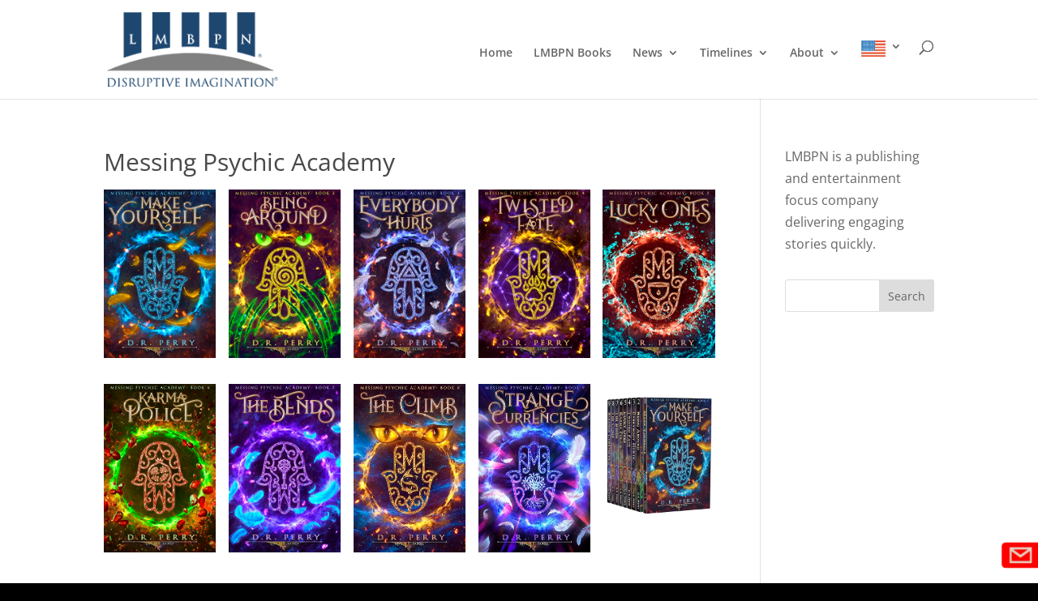

--- FILE ---
content_type: text/html; charset=utf-8
request_url: https://www.google.com/recaptcha/api2/anchor?ar=1&k=6LdlfaYZAAAAAL3xccVLHCdsleSzVKWXnNfxyhCL&co=aHR0cHM6Ly9sbWJwbi5jb206NDQz&hl=en&v=cLm1zuaUXPLFw7nzKiQTH1dX&theme=dark&size=normal&anchor-ms=20000&execute-ms=15000&cb=36azgtilt1y8
body_size: 45678
content:
<!DOCTYPE HTML><html dir="ltr" lang="en"><head><meta http-equiv="Content-Type" content="text/html; charset=UTF-8">
<meta http-equiv="X-UA-Compatible" content="IE=edge">
<title>reCAPTCHA</title>
<style type="text/css">
/* cyrillic-ext */
@font-face {
  font-family: 'Roboto';
  font-style: normal;
  font-weight: 400;
  src: url(//fonts.gstatic.com/s/roboto/v18/KFOmCnqEu92Fr1Mu72xKKTU1Kvnz.woff2) format('woff2');
  unicode-range: U+0460-052F, U+1C80-1C8A, U+20B4, U+2DE0-2DFF, U+A640-A69F, U+FE2E-FE2F;
}
/* cyrillic */
@font-face {
  font-family: 'Roboto';
  font-style: normal;
  font-weight: 400;
  src: url(//fonts.gstatic.com/s/roboto/v18/KFOmCnqEu92Fr1Mu5mxKKTU1Kvnz.woff2) format('woff2');
  unicode-range: U+0301, U+0400-045F, U+0490-0491, U+04B0-04B1, U+2116;
}
/* greek-ext */
@font-face {
  font-family: 'Roboto';
  font-style: normal;
  font-weight: 400;
  src: url(//fonts.gstatic.com/s/roboto/v18/KFOmCnqEu92Fr1Mu7mxKKTU1Kvnz.woff2) format('woff2');
  unicode-range: U+1F00-1FFF;
}
/* greek */
@font-face {
  font-family: 'Roboto';
  font-style: normal;
  font-weight: 400;
  src: url(//fonts.gstatic.com/s/roboto/v18/KFOmCnqEu92Fr1Mu4WxKKTU1Kvnz.woff2) format('woff2');
  unicode-range: U+0370-0377, U+037A-037F, U+0384-038A, U+038C, U+038E-03A1, U+03A3-03FF;
}
/* vietnamese */
@font-face {
  font-family: 'Roboto';
  font-style: normal;
  font-weight: 400;
  src: url(//fonts.gstatic.com/s/roboto/v18/KFOmCnqEu92Fr1Mu7WxKKTU1Kvnz.woff2) format('woff2');
  unicode-range: U+0102-0103, U+0110-0111, U+0128-0129, U+0168-0169, U+01A0-01A1, U+01AF-01B0, U+0300-0301, U+0303-0304, U+0308-0309, U+0323, U+0329, U+1EA0-1EF9, U+20AB;
}
/* latin-ext */
@font-face {
  font-family: 'Roboto';
  font-style: normal;
  font-weight: 400;
  src: url(//fonts.gstatic.com/s/roboto/v18/KFOmCnqEu92Fr1Mu7GxKKTU1Kvnz.woff2) format('woff2');
  unicode-range: U+0100-02BA, U+02BD-02C5, U+02C7-02CC, U+02CE-02D7, U+02DD-02FF, U+0304, U+0308, U+0329, U+1D00-1DBF, U+1E00-1E9F, U+1EF2-1EFF, U+2020, U+20A0-20AB, U+20AD-20C0, U+2113, U+2C60-2C7F, U+A720-A7FF;
}
/* latin */
@font-face {
  font-family: 'Roboto';
  font-style: normal;
  font-weight: 400;
  src: url(//fonts.gstatic.com/s/roboto/v18/KFOmCnqEu92Fr1Mu4mxKKTU1Kg.woff2) format('woff2');
  unicode-range: U+0000-00FF, U+0131, U+0152-0153, U+02BB-02BC, U+02C6, U+02DA, U+02DC, U+0304, U+0308, U+0329, U+2000-206F, U+20AC, U+2122, U+2191, U+2193, U+2212, U+2215, U+FEFF, U+FFFD;
}
/* cyrillic-ext */
@font-face {
  font-family: 'Roboto';
  font-style: normal;
  font-weight: 500;
  src: url(//fonts.gstatic.com/s/roboto/v18/KFOlCnqEu92Fr1MmEU9fCRc4AMP6lbBP.woff2) format('woff2');
  unicode-range: U+0460-052F, U+1C80-1C8A, U+20B4, U+2DE0-2DFF, U+A640-A69F, U+FE2E-FE2F;
}
/* cyrillic */
@font-face {
  font-family: 'Roboto';
  font-style: normal;
  font-weight: 500;
  src: url(//fonts.gstatic.com/s/roboto/v18/KFOlCnqEu92Fr1MmEU9fABc4AMP6lbBP.woff2) format('woff2');
  unicode-range: U+0301, U+0400-045F, U+0490-0491, U+04B0-04B1, U+2116;
}
/* greek-ext */
@font-face {
  font-family: 'Roboto';
  font-style: normal;
  font-weight: 500;
  src: url(//fonts.gstatic.com/s/roboto/v18/KFOlCnqEu92Fr1MmEU9fCBc4AMP6lbBP.woff2) format('woff2');
  unicode-range: U+1F00-1FFF;
}
/* greek */
@font-face {
  font-family: 'Roboto';
  font-style: normal;
  font-weight: 500;
  src: url(//fonts.gstatic.com/s/roboto/v18/KFOlCnqEu92Fr1MmEU9fBxc4AMP6lbBP.woff2) format('woff2');
  unicode-range: U+0370-0377, U+037A-037F, U+0384-038A, U+038C, U+038E-03A1, U+03A3-03FF;
}
/* vietnamese */
@font-face {
  font-family: 'Roboto';
  font-style: normal;
  font-weight: 500;
  src: url(//fonts.gstatic.com/s/roboto/v18/KFOlCnqEu92Fr1MmEU9fCxc4AMP6lbBP.woff2) format('woff2');
  unicode-range: U+0102-0103, U+0110-0111, U+0128-0129, U+0168-0169, U+01A0-01A1, U+01AF-01B0, U+0300-0301, U+0303-0304, U+0308-0309, U+0323, U+0329, U+1EA0-1EF9, U+20AB;
}
/* latin-ext */
@font-face {
  font-family: 'Roboto';
  font-style: normal;
  font-weight: 500;
  src: url(//fonts.gstatic.com/s/roboto/v18/KFOlCnqEu92Fr1MmEU9fChc4AMP6lbBP.woff2) format('woff2');
  unicode-range: U+0100-02BA, U+02BD-02C5, U+02C7-02CC, U+02CE-02D7, U+02DD-02FF, U+0304, U+0308, U+0329, U+1D00-1DBF, U+1E00-1E9F, U+1EF2-1EFF, U+2020, U+20A0-20AB, U+20AD-20C0, U+2113, U+2C60-2C7F, U+A720-A7FF;
}
/* latin */
@font-face {
  font-family: 'Roboto';
  font-style: normal;
  font-weight: 500;
  src: url(//fonts.gstatic.com/s/roboto/v18/KFOlCnqEu92Fr1MmEU9fBBc4AMP6lQ.woff2) format('woff2');
  unicode-range: U+0000-00FF, U+0131, U+0152-0153, U+02BB-02BC, U+02C6, U+02DA, U+02DC, U+0304, U+0308, U+0329, U+2000-206F, U+20AC, U+2122, U+2191, U+2193, U+2212, U+2215, U+FEFF, U+FFFD;
}
/* cyrillic-ext */
@font-face {
  font-family: 'Roboto';
  font-style: normal;
  font-weight: 900;
  src: url(//fonts.gstatic.com/s/roboto/v18/KFOlCnqEu92Fr1MmYUtfCRc4AMP6lbBP.woff2) format('woff2');
  unicode-range: U+0460-052F, U+1C80-1C8A, U+20B4, U+2DE0-2DFF, U+A640-A69F, U+FE2E-FE2F;
}
/* cyrillic */
@font-face {
  font-family: 'Roboto';
  font-style: normal;
  font-weight: 900;
  src: url(//fonts.gstatic.com/s/roboto/v18/KFOlCnqEu92Fr1MmYUtfABc4AMP6lbBP.woff2) format('woff2');
  unicode-range: U+0301, U+0400-045F, U+0490-0491, U+04B0-04B1, U+2116;
}
/* greek-ext */
@font-face {
  font-family: 'Roboto';
  font-style: normal;
  font-weight: 900;
  src: url(//fonts.gstatic.com/s/roboto/v18/KFOlCnqEu92Fr1MmYUtfCBc4AMP6lbBP.woff2) format('woff2');
  unicode-range: U+1F00-1FFF;
}
/* greek */
@font-face {
  font-family: 'Roboto';
  font-style: normal;
  font-weight: 900;
  src: url(//fonts.gstatic.com/s/roboto/v18/KFOlCnqEu92Fr1MmYUtfBxc4AMP6lbBP.woff2) format('woff2');
  unicode-range: U+0370-0377, U+037A-037F, U+0384-038A, U+038C, U+038E-03A1, U+03A3-03FF;
}
/* vietnamese */
@font-face {
  font-family: 'Roboto';
  font-style: normal;
  font-weight: 900;
  src: url(//fonts.gstatic.com/s/roboto/v18/KFOlCnqEu92Fr1MmYUtfCxc4AMP6lbBP.woff2) format('woff2');
  unicode-range: U+0102-0103, U+0110-0111, U+0128-0129, U+0168-0169, U+01A0-01A1, U+01AF-01B0, U+0300-0301, U+0303-0304, U+0308-0309, U+0323, U+0329, U+1EA0-1EF9, U+20AB;
}
/* latin-ext */
@font-face {
  font-family: 'Roboto';
  font-style: normal;
  font-weight: 900;
  src: url(//fonts.gstatic.com/s/roboto/v18/KFOlCnqEu92Fr1MmYUtfChc4AMP6lbBP.woff2) format('woff2');
  unicode-range: U+0100-02BA, U+02BD-02C5, U+02C7-02CC, U+02CE-02D7, U+02DD-02FF, U+0304, U+0308, U+0329, U+1D00-1DBF, U+1E00-1E9F, U+1EF2-1EFF, U+2020, U+20A0-20AB, U+20AD-20C0, U+2113, U+2C60-2C7F, U+A720-A7FF;
}
/* latin */
@font-face {
  font-family: 'Roboto';
  font-style: normal;
  font-weight: 900;
  src: url(//fonts.gstatic.com/s/roboto/v18/KFOlCnqEu92Fr1MmYUtfBBc4AMP6lQ.woff2) format('woff2');
  unicode-range: U+0000-00FF, U+0131, U+0152-0153, U+02BB-02BC, U+02C6, U+02DA, U+02DC, U+0304, U+0308, U+0329, U+2000-206F, U+20AC, U+2122, U+2191, U+2193, U+2212, U+2215, U+FEFF, U+FFFD;
}

</style>
<link rel="stylesheet" type="text/css" href="https://www.gstatic.com/recaptcha/releases/cLm1zuaUXPLFw7nzKiQTH1dX/styles__ltr.css">
<script nonce="qylzwvfBH6FhD-uws7bLKA" type="text/javascript">window['__recaptcha_api'] = 'https://www.google.com/recaptcha/api2/';</script>
<script type="text/javascript" src="https://www.gstatic.com/recaptcha/releases/cLm1zuaUXPLFw7nzKiQTH1dX/recaptcha__en.js" nonce="qylzwvfBH6FhD-uws7bLKA">
      
    </script></head>
<body><div id="rc-anchor-alert" class="rc-anchor-alert"></div>
<input type="hidden" id="recaptcha-token" value="[base64]">
<script type="text/javascript" nonce="qylzwvfBH6FhD-uws7bLKA">
      recaptcha.anchor.Main.init("[\x22ainput\x22,[\x22bgdata\x22,\x22\x22,\[base64]/cFtiKytdPWs6KGs8MjA0OD9wW2IrK109az4+NnwxOTI6KChrJjY0NTEyKT09NTUyOTYmJnIrMTxXLmxlbmd0aCYmKFcuY2hhckNvZGVBdChyKzEpJjY0NTEyKT09NTYzMjA/[base64]/[base64]/[base64]/[base64]/[base64]/[base64]/[base64]/[base64]/[base64]/[base64]/[base64]/[base64]/[base64]/[base64]\x22,\[base64]\\u003d\\u003d\x22,\x22XsKew4oaw6fChcO0S8O7wrF+OsKrDsK1eWhKw7HDrwfDtMK/wpbCp13Dvl/DpyALaDIXewA5R8KuwrZgwoFGIx8lw6TCrQZrw63CiVlpwpAPLkjClUY7w73Cl8Kqw4hSD3fCsE/Ds8KNNcKTwrDDjEc/[base64]/w6TCsnpjLnBtcXrDsiErL8OeTFXClsOKW8Ocwq9EDcK9wrLCnsOAw6TCqRXCnngCPCIaCXc/w6jDrCtbWDXCu2hUwpLCgsOiw6ZlKcO/[base64]/CjSTDpsOwYS7DqWbDmsKgwr/DmjLDkkvCl8OMwr9KDA7CqmMDwpxaw79Bw4tcJMOpHx1aw4bCuMKQw63CuAjCkgjCm3fClW7CnSBhV8O0A0dCK8Kowr7DgRQrw7PCqjXDu8KXJsK3L0XDmcKIw6LCpyvDugg+w5zCmCkRQ3ldwr9YN8OJBsK3w5XCpn7CjWbCj8KNWMKGPxpeRRwWw6/DhcKbw7LCrXBQWwTDsSI4AsOPTgF7XTPDl0zDsxoSwqYewpoxaMKNwpJ1w4Uhwpl+eMOhQ3E9FzXCoVzClDUtVy8TQxLDmMKkw4k7w6vDmcOQw5tQwoPCqsKZCgFmwqzCnArCtXxPccOJcsKqwprCmsKAwp/CsMOjXXTDlsOjb0TDjCFSWUJwwqd4wookw6fCu8KewrXCscKowrEfTgPDo1kHw5zCksKjeQVCw5lVw7FNw6bCmsKyw6rDrcO+aB5Xwrw8wqVcaQTCt8K/w6YgwrZ4wr9QewLDoMKNLjcoNiHCqMKXKMOcwrDDgMO5cMKmw4IrAsK+wqw3wq3CscK4bllfwq0Iw59mwrEpw6XDpsKQdsKowpByWCTCpGM4w44LfTsuwq0jw4jDgMO5wrbDscKkw7wHwr1NDFHDrMKmwpfDuEDCsMOjYsK1w4/ChcKnaMKXCsOkdwDDocK/eE7Dh8KhMMOhdmvCkMOQd8OMw69FQcKNw53CuW17wocqfjsTwrTDsG3Dr8OXwq3DiMKHKx9/w7fDrMObwpnCn1HCpCF4wqVtRcOQfMOMwofCnsKuwqTChnjCkMO+f8KAN8KWwq7DvGVaYWJ1RcKGf8KDWsKEwo/[base64]/w6VoP13DpT3CoUnDnkjChcOaZCHDosOoNMKpw5oOW8KFMRXCk8KkFRs3AsKHYXBYw7xebsKoYQfDv8OcwpHCtR5Gc8KXczsbwrBNw4fCr8KBIcKOZsO5w54LwozDhMKTw4/[base64]/Cq8K1IcKiw6PCjDnCkMKdwrJOwq8iDgDDrDEBwqNawpVEfnF+wqLCmcK4FsOYCGnDm1c0wprDo8Oew5rDk0NDwrbCjcKCRcOPKBpCbCjDoHxSbMKuwq3DpHc8LRtPWgTDiGfDiQYpwoRCNH3CkmDDuih5BMOmw7PCuUnDmMOMY1xEw7lBUG9Yw4TDrsO/[base64]/CoMK0wp7Dm8KQwq/DscO+ZnjCvyUULsK9wozDt2AXwpACNjTCk3pbw5rCtsKEezvCjsKPQcO2w7DDmRkyM8OuwoLCixFsDMO+w4ssw5tIw4LDvQTDhSwBK8Ozw50mw5YAw6AacMONeBLDoMKZw7E9ZMKTRMKiJ2HDtcKyEjMPw4gEw7/CvcK7cyrCvsOpTcOHd8KPW8ObbMKdDcOHwr7CtwV1woRUQcOaDsK/w79vw5t6bMOdb8KEQ8OdBcKsw4s9K0PCpnvDmsOHwp/DhsOAT8KHwqbDjsKjw7BdKcKTEcONw4YIwoFbw7FzwpN4wqDDjMO5w7PDgm1Ea8KJfcK/w79EwqTCtsKew7k/Yg90w47Dn1xSLQrCpmUsLcKqw44XwqrCrSJewrDDpAbDt8OcwrjDsMOhw6vCksKNwrxUcsKtCTHCiMOnP8KPV8KpwpAnw6LDsl4hwrbDj1tsw6PDtX1gUAPDkW/Cj8KQwqTDp8OXw4JHDgFbw6/CrsKXdcKNw5Ubwp7DrcOlw6nDn8OwBsO4w4PCvH8Pw68HZjU3w4cse8OWAh1bw7howrrCqFxiw7HCi8KJRHJkA1jDpgnDk8KOwovCu8KXw6V4WEIRwpfCoTzDnMKQAk4hwqHCmsOuwqBCD0BLwr/DqQDCq8Kowr8XQ8KNesKIwpXDlVTDn8Kcwp5gw4oXOcOcw74RQ8KJw5PCkcKrwq3CtRnDncKAwoIXw7BGwoAyJ8Obw68pwrXDjw8lX27DvcKDw6sqbmYXw4PDg0/CuMKhw7d3w43CsDPChzJ+aBbDqlPDr0oRHnjDlwTCnsKXwqrCuMKrw5pXG8OGAsK8w4fDgyvDjGXCvkPCnTzDoCDDqMOow605wqRVw4ZIZQ/CksOKwrrDgsKEw7bDo3rDj8KGwqRGHRAkwoB5w4QeUibCjcOew5Q1w6dnb0jDqMKnZ8OnaV4hw79sJ1bChcKCwofDkMO8RHTDggTCp8O3WcKqEcKuw6rCrsK3Al5mwrzCu8KfSsKHQS3DvX/DosOJw5wxDVXDrD/[base64]/CrEEWfXwXw5E2w6jDlsKGwpMiUsKXbEhiJcObFsK0TcKzwoRswoxqRsOeX2ZswpjCjsKZwpzDuWp1WG3DiD14O8OYMmjCiFHDgn7CoMK5eMOGw4nDncOwU8O8KkvCicOJwopNw6ALRsOowqbDvSfCmcKjbid/wqUzwpHCsTDDnifDoDEvw7lkNwvDp8OFwpbDt8KcYcOTwr/CtAbDkTJVQSbCuFEEd0E6wr3CrMOZbsKUw6kDwrPCqGfCsMOBMG/CmcOqwrbCsGgpw75DwozCoEfDiMONwqAhwoYiTCrClTDCmcK3wrQkw7zCu8KlwqfDj8KnVh01wr7DgUEyNETDusKoPsOYIcOrwpdyR8K0CMK4wo0gC1hbJCFhw53DiWPCnicZFcOCNV/DrcKCeUbCrsKYasOew41yW2TCmxRpKRnDjHZPwoB+woTDgXsNw5UBAcKxVA0fH8OOw6hVwrxJUhZPHcOBw6A0Q8Osd8KBZ8OVYAjCkMOYw4Viw5/Du8OZw5fDicOQFCjDl8KRBsO7LcKNIVjDmwXDmMK4w5/[base64]/[base64]/[base64]/M0bDhMOZasOWw6TCqgkRKS59Al52Xgwxw5fDkh14dsOlw6DDucOsw63DgMO4a8K/woHDgsOKw7zDkBdGVcOacBrDrcO3w5ESw4zDp8OrMMKqTDfDuQXCtERjw6XCicK3w5hlKWpgEsOTKU/Cp8Ojwo7DgFZRQ8OzSCbDvHN4w6DCnMK/Vh7DonhAw43CiAPDhCpMOnLCixAmEgEVFsKNw6rDh2nDrMKQQlcJwqRlwr/CokoaFcKMNhvDoSAVw7bCq38xacOzw7TCvQ5MSDXCmcKAdCcNOCnCoHlcwoF1w5BwXn1bw4YJGMOAVcKDPiwCInB5w6jCpcKPZ2bDvCYuRQjDs3xub8KODsK/w6xWQmJEw6Uvw63DnjTChMKTwo5cfWzDr8KCTVXCjA0gw75XEj5bMSVRwqbDm8Oww5HCv8K5w4LDonDCgVJiIcOfwpBDR8K3CUPDu0spwoHCqsKzwo/DgcOow5zDvyrCsy/DpsOaw58LwoDCh8OpfHlOSMKiw5HDkzbDtWXClQLCk8OmOQ5qC1gNGUkZw55Uw7gIwrzDnsKxw5Q1w77Cix/CrmHDtGsUBcKcDEFoPsKTQsOswqzCpcOEWRgBwqXDjcKxw491w5fDrMO5fFjDssOYM1zDoDo0wqcpGcKPc1Yfw7NkwqkUw6zCqT/CnChBw6zDuMKCw5tGQcOdwr7DpsKHw6nDuQLDsAV5VEjDucOue1o+wp1ww4l8wq3Dpg4DAcKUTUopZlnCoMKYwrPDt1t4wp8zD2MiBxp6w5pUOB82w6p0w4AUYQVCwrXDhMK5w5nChcKXw5RGFsOqwr3DhMKYMj/Dv1nCh8OpLcOKesKVw5HDisK5ejdTd3HCmlo9MsOrRsKALUYGS3cywq1qwrnCp8KkfHwXO8KDwpTDgcOHKsOJwq/DosKXFmrDtVpew4wBXAxCw7Utw5nDpcK/UsK+Vj5xcsKowpEHQFpWRnvDhMOHw4wIw53DgBnCnzobcHFIwodEw7HDt8OBwocuwqXCuUnCi8ODc8ONw4zDusOKBhvDtxPDiMOqwpILclEkw4MnwoVyw5/CkEjDgQQBHMOzRgp7wq3CvxHCn8OUKsKjLMO8GcKywovChsKew7hCMDZpw5TDn8Ouw6/[base64]/YsKHwroow4/[base64]/UMOdWigyWj7DkHHDtcKOS25Xw5XDs1pXwrxhZzLDvD5iwq7DhhjCvXwvfmZuwq/CumU+HcKpwp4owrfCuiVawr/[base64]/[base64]/G8K8w6TCoVkXw5sfw4rDlcKTY8OHwoJsw6vDkBvCtGEtGTrCkkPCgThiwqpKwrB+cknCuMKgw67CtsKcw6U1w5bDgsKNw6xewpRfEMOuC8KhJMO4bcKtw6XDvcObwojDrMKXKGgFAhNNwq3DqsKFK1rCskB+AsKrEMORw4fCgMKJMcO+XMKMwqjDscOqwo/DjsONNiRLw4V+wrUeBsO7BMO4PMO+w4ZbPMK1KmHCmXjDh8KMwr8QU3TCqBDCusKZfMOmEcO8HMOEw61dDsKBRBwcRwXDhGfDsMKDw4wvMlvCnRpPW3lXXx5CM8OGwqvDrMOEdsOMFhcJExrDtsODM8KsXsKkwqRaQsO+wrM+K8KGw4VrbgVVa1McZz8hUMOCblzCvV/DshIUw5sCw4PCqMOWPnQfw6Ibe8K/wqzCoMKYw5XCqMKCw67DtcOJXcO1woESw4DCsxXDpsOcMcOeA8ONaCzDoUFkw70fVMODwrDDpk0BwpQYXsKODBjDpcObw4NOwq7CoFMEw7vCn1J+w4DDpxELwp4Ywr1hJE/CocOiPMOKw74FwoXCjsKJwqbCqGjDo8K1TMKnw4DDssKCQsOCwrfDsHLDuMOQTUDDjC9dcsOxwq7DvsKSditrw4FlwpM2BFgQRMOTwrXCpsKbwqjCkH3DksODw75MZS3CgMOoOcOewpjCtHsJw6TCt8KtwpwRWsKwwo9IQsKYJQvCjMOKAgLDiW/CvgzDmn/DucOFw5pEwoPDuVAzGDh8wq3Cn0TCpE1eI18OUcOfUsKyTy7DgsOEJ0QbYDnDmGrDvsOIw4kdwrvDuMKiwoYlw744w6XCk1/DncKkT1bColvCtk8yw6XDi8Oaw4s+RMOnw6TClkUaw5fCpcKIw5snw6vCsWlFCsOXWwjDrMKUNsO3w74nw5kzJiTDusKuLGDCtl9QwrA2fMOqwqTDnTjCocK0wrx6w7jDtl4SwrkiwrXDl03DmXrDjcKrw6PCqw/[base64]/JEV4wq1iwoQ3wrDDkBEcWxh5w6twNsKafXkIwqbDpjw4RmzDrcOfXsOswr1tw53Cq8OLLMO2w6DDs8KoYi/CiMKyZcK3w7/[base64]/CjUPDocKZwrvCq1kZJms5bw47fsK1SMKWw4DCskPDokkRwp3CrDoZE1jDkQLDq8ORwrPDhVEfZsO6wpUOw4Mzw7zDgMKcw6s5FcOwLQcRwrdDw4XCp8KKdyAsDTg3w7NAwq8rworCmEDCgcK7wqMMJMKxwqfChRLCkjDDksKkfRbCsTV1HBTDusKnRQ8PYhzDs8O/UQwhY8O4w6QYR8KVwqnChlLDqBZbw7d7YGVew5FAX3XDrSXCoRLDuMKWw5rCjC9qFnLCvyM9w4jCucK0W0xsHkDDhh0kTsKWwrHClU/ClwDCl8OkwoHDuSzDi0jCm8OxwpnDucKfY8OGwo99B1AGbU/CiVXCsWh7w6/CusOKVyw4DcO+wqnCtFzClAxVwqrDuU9Gb8K5C0bDnjbCiMKhB8OgCQ/DhMOZW8KVFcKNw77DhH1qFx7CrlARw7FXwr/DgcKyWcKFTsKbHsOQw5LDq8KCwp8nw71Ww4LDoGDDikQIeEs4w4cRw5vCtzZ6U3tuWD5GwqUeX0F5CsO0wrbCmBjCuAQuMMOKw5hUw5YLwoHDjsO3wo0OBFbDrcK5KwvCimUrwoMLw7HCmsKnfMKSw5V3wr/CjV9NAsO1w6fDp2XDliPDrsKEw51GwrdqMkJMwrzDmsKlw73CqUBCw5fDocKdwqpERWRowrDDpDjCsS11wrnDtQLDizJEw4fDgg7CkVJQw43CiwfCgMKvdcOIBcKLwrXDv0TCicOJB8KJcTRUw6nDqWrCj8Ozwr/DlMKnPsOvwovDoiZhMcKMwprCpsKnWcKKw7zCh8OBQsKXwrN9wqF/VggJfsOeFsKtwpN6wo8iwpVjT3cQB2PDhkLCocKlwpUqw6IMwprDvSFeIynDkVw0OcKSGUZiWcKrO8KvwqjCvMOqw7fDuWMkRcOtwpLCssOIWSjDugsIwo/[base64]/DscKSw7jDhXUIXBUHwrjDg05owoxkw4AXRMOnRAXCjMK+WsOBwpdHbsO/w6zCrcKPQhnCvsOdwoQVw5LCmsO4UiglCcKjwpPDosOgwr80N0d8Ezl0wq/Cm8KhwrvDp8ODVcOnIMOPwpTDmsO9WWldwqtqw4dpd3Nuw6TCgB7ChxNqVcOmw4AMFmIrwrXCvsKzRWrDnTVXXS1XE8KCTMKvw7jClcO1w4JDD8OEwpzClcKYwqsYLwABZ8Kxwo9BZ8KxCT/CklzDsnM8W8Oawp3Dr34ZUWcmw6PDsB0JwrzDpn0xTl0lL8O9exBHwq/CiTjClMKHW8O3w4DDm0VTwrkwXktwSQjCpcK/[base64]/DvsO2XlwhbEoJw5wNYStNwqJuEMO7Oj4KfzPCq8Knw4zDhsKswo1Uw6BfwoJbfB/Dg1LCusOadxoxw5lIAMOHKcKKwrQ+M8O4wrQgwowhGX5vwrJ8w4llJcOYHD7CqhnCjH51w4zDgcOCwoTCisK8wpLDsA/CjkzDocKvWMKPw73CpMKEMcKuw4zCrBZjwpIZN8KXw54Pwq5NwpXCqsK7KcKTwr9qw4sCRjfDnsOXwrPDuCcqw4DDtMKAFsOYwqg8w5nDm2/CrcKHw53Cp8KoDh3DjATDt8O3w7hmwonDvcKjwpBVw543UmDDpkTCmnjCvsOTGsKZw7IzEyvDqMOBw7lVCz3DtcKgw5PDth/Cm8Olw7jDjMOOd2FQe8KVERbCuMOKw6AECcK2w5B7wpc3w5DCj8OuOUPCjcKZfwgSSsOCw6lsOmNqN3PCl0PCmVogwokwwppRJSA1K8Ovwq5WSSrDiy3DiW0Mw6N7cRbCs8OGDE/[base64]/T8OrwrlHLFMOVUbDvh9Aw6zDpVpDWsOVwr7Cv8KITgkXwowmwqHDtXnDrTYXw4wOUMO+dzRgw4/DlHzDiRNYZGXCnA1PTMKiNMOAwoPDm1Aywrx1WMOtw6fDjcKgJ8K0w77DgsO5wqhuw5cYZMKiwonDg8KEPydpdsO/dsKYGMOzwr5GbXRRwpE3w5cweygpGRHDmUlPNMKDdVEHJ0Mnw7JrJMKIw6LCmMOBNx8Jw5NResO9GsODwoESZkDDgVo2e8KFWzPDqsOaFcOOwowEf8Kgw5zDoDREwqw1w55DMcKXNUrDmcOPP8Kbw6TDu8OzwqgnZ3/CtXvDixgkwrQ2w7rCs8KCax3Ds8O0NxHDkMOfGsKXczzCtilnw5EPwp7CrTwgO8O9HD8OwrQta8KIwpPDo0/CtmbDtDzCqsKSwpDCicKxVsOcV28Yw4QIVlx5asOTWFvCvMKjJMKow5AzMgvDtW4Ob1/Ds8KMw4VkbMKuTAl1w6MywpUuw7N1w6DCu3PCvMKyBTImd8OyUcOaQMKyTmZWwqTDn24pw78lQizCs8OrwqM1eXVuw4UIw4fCi8OsA8KrGmsWZXnCu8K5UMO1cMOhcHM9N2XDh8KCf8OEw7TDkCXDlF5TV17DsWxMRC8Dw4fDimTDkzXDoQHDmcOfwpvDj8OZQsO/PsOMwo9rRlFDfcKDw7fCl8K1SsO2DFxmG8OCw7Raw4LDq2JBwqLDlcOFwpIVwpgkw7HCiy7Ds2LDuHPCrcK4e8KlVQhWwrbDnXvDqyYqS3bCsyPCsMO7woHDo8OFHFljwpvDnsKPRGXCr8OQwql4w6pKQ8KHIcKMJcKswq4OT8O8w4JAw5XDmQF1ICtMLcOpw5hsHMO/aQE8EnArD8KvQsObwo0Cw7piwqN+eMK4EMKwIMKoe0XCpgVrw6Nqw6zDq8K3ZxZ5dsKawogYE0HDpV7CqnvCqGFkPXHDqCYwXsKFKMKyYA/[base64]/w48uLyYNbcOcwrPDhHRLWkrDunHCkMOUYMOxwqHDvcKnRBx6SgRUeUjDkkHClwbDth8Pwoxpw6J8w6xtCwJuBMKfW0d8wrFQTyjCm8KJVmPCtMKUFcKtbsOVw4/[base64]/CsE/CjhnDrU8IcMOKCScQGFrCiAN9bjQow6rCpMOcJGxrUgPCisKbwooXInEFZgrDqcOHwofDpMO0w6rCvibCocOUw4/CmH5AwqrDp8OnwrPCiMKGcW3DpsKXw51cw58iw4fDv8K/w5oow6F6OlpONsK+RzTCqCjDm8OhdcOIbMOrw4vDm8OlHsO8w5NaHcO7FEbDsh0ew6QfcMOfdMKrc3g5w6c7OcKoTE/DjcKODA/Dn8K4P8OGW3TDnnJwHCzCnBrCoGFFLsOyWldQw7XDqiHCgMOIwq8aw79Lwp/DpsOaw64YQEXDvMKJwoTDrHHCjsKDeMKYw6rDuUDCkmDDu8Osw47DrxIVHcK7OivDvhDCq8KzwofDoBAkZlHClW/DrsOsVsK6w7vDtB3CoXbCuj9Lw43DscKYSGnCjx8APiPCgsOnC8KyEFXCvjfCi8OYAMKoMsOewo/CrXkAwpHDo8KnNDkhw4XDgwnDpE1rwrZVwoLDh3d8FwDCuXLCthEwNl7DjhDDkHPCnTTDli03AgpjBUrDsScgEkISw6xVd8OhY04La3XDsF9BwrVVQcOQbcOjD0xTNMObwoLCjD12esK/D8OeRcOjwr8ZwrlUw6vCsWsEwoVVwo7DmyDCrsOuUnDCpyFEw4LCuMO9w5FCw64kw4Y5CcKKwpcYw67DkXHCiHcxQEJsw6vCtMO5fsOoZsO9bsOww4vCsDbCgnHCmMK1Ul8RQnfDulB/[base64]/CoWR8woZ8wqHDjn08wpzCmz3DoV7Ck8KweSDDlV7DmQkdeBXDvMKIShEXwrvCpgnDtErCpg5yw6fDs8KHwp/[base64]/Ds8KZw5vDg8OzwoMhw6HDksOoe8KMw6XCpsOobz87w5TChW/CmyTChk/CpjDChXTCnnQHfT4qwp5pw4HDpGJqw7rCocKywpfCtsOYw6ZCw60BEsOGw4F4B1xyw7BwKcKwwqFqw4tDJlQQw6A/VzPCvsOdCS57wqPDnhDCpcK+wrnCp8K2w63DjsKgBsK0UMKXwrcjchhfNXzCkMKUbsOGQsKscMK0wprDsCHCri/[base64]/DsT/DusKjDcOnwoUFb8KBw6JOwo0pVcOmYcOVZXLCvGTDtnTCksKJSMOSwqV+VMKyw6oCb8OlNMO1aXXDjMOPJzXDnHPDt8KTHhvCiHw3wrIcwobDmcOZARPCoMKZw41bw5DCp1/Dhj7CucO5LSc9c8KZMcKAw7bDlcOSVMOycydhPg46wpfChW/CqMOkwrHCkMOfWcKiCBfCkx56wr7CmMOkwqjDhsK1BR/CtGIdwpLCg8KYw6F2Xj/Csyw3w4xjwrXDrgV+E8OdZj3DuMKPwqBTVhZWScKrwpYXw7PDlsOQwp8fwqTDnAwTw4h/OsOXQcO8wolkwrXDncKqwqrCuURgGyfDiFAqMMOuwrHDhUU+bcOEO8KrwofCiVgFPh3Di8OmCQ7Ci2N6M8OqwpbDnMKWUBLDuDzDhsO/L8OVIHPCoMOzMcOCwqjDnRtQwqjCrMOFf8OTbsOIwqXCpRtRQUPDryjCgShfw6Mvw5bCvMKnJMKOesKSwodvBWBqworCrcKLw6HCssOLwpk/PzwaXcOQOcOMw6AfSwMgwpw9wqXCgcOmwos2wo3DmyVLwrrCmG8Nw6HDuMOPOljDkMORwpxLw6TDvDzCiGLCicKVw5ZBwqXColrDj8OQwo8Rd8OsDWrDlMK5w7RoA8KCGsKIwoB8w64CFsOqwpZpw5MuAxHCtH4bw7ooUzDDmglpNlvCpQbCphUCwq0Vw5nDm1xCR8O/BMKxBgLCo8OpwqzCmEd/woDCiMO0KcOZEMKqZnEVwq3DgsKAF8KPw6g/wqwYwr7DtzXCvU88alwyVMOaw6IRMsOjw7DCocKsw5IQWwFIwrvDnyXChsKrTkdsCE3CuDzDigAiRGN1w7/DsXV1VsK3bMKiDBrCi8Ouw5TDoDLDtsOKP1fDh8Kgwrt7w7EPQSRZUiXDnMOIDcOQWWFQFcOzw45hwqvDknXDq1g7w4DCmMOSH8OICGDDhS5vwpVxwrHDgcK/[base64]/Du8K2w4jCo8OYNyHDksOlGcKNw6TDnDnCisKLIWB6wo8IwrLDjcKuw4twDcK+S0bDjMKnw6zChlrDnMOgXMOjwopnBzUtEQBYKRZcwr/Dm8KQBQlbw6fDoW0ZwoY2FcK2w5bCh8Odw5LCqmRBdzhfKSgKPjdOwr/DoAgyK8Kzw44zwqnDrDhUd8OuVMK3VcKgw7LDk8OnHTxDfgvChGw7NcKOWF/Dln0SwqbDjMOzcsKUw4XDvmXDp8K/wol2woxuFsKXwr7Di8KcwrFdw5HDu8KGwoLDpBLCnBbClW/CjcKxw6nDiwXCr8ONwobDnMKyBEAUw4Qmw6YFRcKOdADDpcKqfAPDhMOCBUrCkzrDiMK/HMOkTFYjw4XCtWIaw4cdw7swwprCswTDtsKbOMKFw4kwZD0hK8OgYsK7eDfDt0BTwrASanMww7TDrMKFPW7CrGXDpMK8Kx7Cp8OqTilUJcKww6/[base64]/LgRyDcOGw7DDnhTCl8K+wr1ETMK3AV1pN8KTwp7DgcOubsOfwoYvEcO3wpEEWEPCln/[base64]/DmWrCi8O4wqcSUcKywqxyPTnDgQbDoE17N8Kww4kSA8OxCjRMMSxaXArCkEZbPcOrC8O7w7IWCm5XwrhjwpzCk0F2MMKXf8KKdBzDlw9rbcOEw7TClMO6bMO0w5Rnw6bDsiAaM3EfO8OvEGHCk8Olw5IGGcO+woQ8Elscw5/DusOPwpTDsMKcFsOxw4EtWsKnwqPDhA3CssKAC8Kuw58sw6TDqDMldkfCssKaEhRcHsOSGx5NG07DqizDg8Okw7DDlycTOwQXOX7CnsOFH8KTTjJxwrseLcObw5lkDMODAcK2wrB6NkEjwojDvsOKZCHDlsKZwo4rw5LDgcOow5LDtUfCpcOkwoIYb8K3RGTDrsO9w6/DnkFaAsOBw4QlwqTDswBMwojDpMKpw6rDh8Kpw5oBw6jCtsOfw5FWMzFyIHNmcTjCpRpzPmBZZyJRw6M4w4RGKcO6w78XZzXDvMOnQsKOwqUWwp4Jw6PCp8Oqfjd0cxfDrEhFwqLDuRMrw6XDt8OpFcKIChLDlMO+RlvCrHAWYh/Du8Klw41sVsOpw59Mw4ZUwrF1w6fDksKlecOywpddw6FuasOJPcKlw5rDs8O0U2RVwovCjFcALX1ZUcOtMyNdwqjDpGTCtC1aY8KESsK+ahjCt0XDmsO3w5HCpMOHw48/P3/[base64]/wpPDqSbDvmbCjMOZG8K0VznDmcKKFG3CjsKdEMKZw7Ziw7VJTU4+wrkAExfDnMOgw67CuQBlwrBgfMK3N8O7H8KlwrwXIFN1w4zDrcKNMsK/w7/Cj8OCYFRWYsKOw77Dq8KKw7/[base64]/CqMK/wowzw4JGw77DvsOvJsKuQ1vDu8OJwrAgOMOAAydHNsK3RREsIFZNXMOIZhbCsBrCgSAuIQPDsDcUw69gwqB8wonCgsKBwpPDvMKBQsKhbV/Dm3DDoTgTJsKADcKqcDMcw4LCvCJEU8KNw5IjwpwQwpVZwo4GwqTDgcOZNMO0c8OBbnM7wq1nw4USw5/DhWx6Q3vDsmx0PUJyw6RkK0xwwotwWhDDscKDMBs0C2xqw7zCmzl5fMKgw5spw5nCt8KuDAhpw4fDnThpwqQdGFrDh19tN8Ohw6ZCw4zCicOhTMOIEiXDnFNwwoHCs8KfZlBcw4bCu0kJw47CsnnDqsKQwphNJsKQwqtmasOEFzrDtRhPwp1Mw5sVworCri/DjsKdH1XDmRLDuhzDhAPDhkJWwpYkWRLCj2zCvBAlLcKLw6XDlMK/Dg7DvGUjw6PDn8O3w7BaFVbCq8KhVMKDCsOUwoFdQQ7Ch8KlSTTDhMK7WEx7QMOgw4DClxvCk8KVwo3ClDrCiEQBw5DDuMKXTcKHw4zCv8Khw7TCm07Djg4cOMOdF3/Ct2DDkWYEBcKcNSo6w7FWPjNbA8Oxw4/CucK2XcOqw5vCrVosw7M7wpTCiRTDk8O0wq9EwrLDiAjDpRnDkGFSdMOzIUfCsA3Dkj/CqcOJw6Uuw6rCssOJLSXDoBBqw4dvT8KwEk7DpxMmYGnDlcKaRlxBw7tVw5Z4wqEuwottW8KZCsOGw6U4wqU7F8KBV8OBwrs3w73DvhB1w5NIwo/[base64]/Ct2XCp8OgwrYbfsKPw6vCrBvCkcKNdMOaw7I+FcOAwoLDuV/CpUDCusKVw63CmV/DscOtWMK9w67DlEomRMOpwp1HYMKffBdoHsKww5YIw6FMw6fDnyZZw4fDuCsZYU94ccKBAnUYDkrCoAFaDEwPNgtNOWDDmG/DqgPCqSHClsKINBzDqCjDo2pYw67DkR1Twooww5/[base64]/w7nChXvCocKawplbwrNEwqY8wot+QsOeQSfDksOzfmxUEMK8wqx2OVgGw60FwoDDlmFhW8OTwqYlw7p+GcOuXMKFwr3Ds8K8elHCvj3Dm3TCgMO/IcKEw44dVAbCvQfChMO7wqbCqMOLw4jCqG3CiMOuwrjDksOrworDpMO7TsKBZBMjLjLDssO4w5/DmDR1d053GcOELjo6wq7Dmj/DqsOxwoXDrMOCw7PDoRvDkCAAw6fDkinDiUYrw4vCksKfccKcw5LDj8Obw5oQwpYtw47ClUd/w4d3w6FqVsORwpfDqsOkCsKQwpHCqBfCuMKrwo7Ch8KzckLCo8Ofwps7w5hZw6ogw5sTw53DpFfCgsK0w67DqsKLw7vDtcOrw4B4wqHDsgPDmC4YwpXDiTTCg8ORNFtBV1fDtXrCpX4qLHZ7w67Cs8KhwoPDmMKiAMOAJjoGw5VHw7ETw63Ct8KswoBKLcO/MAgnLMKgw449w6F8Qjt7w5kjesOtw5A9w6/CsMKDw6wVwrrCtMOHZ8OPJsKVTsKmw5XDgsOVwr0zYS8DaH9HEcKbwp3DoMKtwo/ChsKow75owow9GkQSdRDCsiliw4UoG8ObwrPCnG/Dr8KrRwLCocO5wpnCr8KmHcOQw7vDicOnw5zCrG7Ctj8GwqfCmsKLwp4Xw41rw5HDscKcwqchQ8Kbb8O+acOlwpbDv1cIGVgBwrXCig0CwqTCscOWw6JqHsOBw7VqwpLDuMKQwpIRwqsVcl9EbMK1wrRZwr1AH0/CiMKDDyESw40VFWzCncOiw4JrYsOcwrvDnGVkw44owrPDlVXDil0+w6DDj0NvG05KXmpUfsOQwqgQwoRsRMO8wrdxwpgCZ17CmsKAw75XwoAkDcO3w6bDmQULwqTDgkDCnSt/[base64]/CuzzCl8K9Z8KjdBFcw6sQP8OeDyPCmhdQQMOZOcO2d8KXe8Oew7rDmMO9w6/CpsKAKsO/ScOqw7TDtH8Cwr7CgBXDqcKOEFPCoGdYa8OmZcKbwpLCmTMkXsKCE8OdwpQeQsOeRj4sACrChQYawqvDoMKZw7ZEwqo/Ph5PKiDClGDDicKmwqEMA2sZwpTDlBXDo3BLdi8/Q8Ksw49GKEwpWcOkw4HDusO1bcKgw6FwFm49L8OewqZ2CMK1w57DtsO+PsO2FiR2wonDiFXDgsK4En3Ch8KadHMkwrnDtXvDq1TDiFk1w4BdwowJwrJ+wqLCmFnCugfDs1YAw7w/w74Tw77DqsKUwpbCscOVMnXDk8OdaS1Yw4V3woNjwqcLw7IPGS5dw6nDvcKWw6vCjMKjwoB/Xk1xwqh3eEvCmMOWw7DCqMOGwoAcw5NSJ3NQLgdLa0B1w4pXw5PCqcKSwojCqi7DusKyw7/DtSdlwpROw4Fsw5nDinzCnMKCwrvCmcK0wr7CoAInEcKdVsKZw71YecK8wrDCj8ONNsOBd8KcwqTDn08Nw6xew5nDusKHNMOJKWXCp8O1w4FIw7/DsMOnw5vDtlIUw7bDssOcw441wo7CtnJwwqhSLMOSwoDCicOLZBrDncOfwp5EYMOwdcOlworDhmnDjBswwpbDmFl6w6phNMKGwqAcBsKza8OeHEpuw6FJScONccO3NMKFI8KveMKXOh5AwpFqwrzCq8Ocw6/CocO7B8OIYcOmTsK+wpXDlwR2PcOqO8KeO8K1wolcw5jDgXfCiQ9cwp5+RWvDmVUPaQnCq8Kmw4JawoQkAMK4c8O2w6rDs8KYAhvDhMOAeMOWAyIwNMKUcWZ0RMOww6g/wobDnVDDvzXDhy1VK3dfY8KswpDDjcK4P0bDgMKqYsOAE8O1w7/Dqg4UMh5Ow4/CmMOvw5Bpw4DDjGTDohLCgHVBwrfCqEPDlkfCnE8VwpYxIS4DwrbDmCXDvsOdwofCvAbDsMOmNsO0NMKew4UhVUEBwrp0wrwYFjfDqivDkGHDqmHDrR7CnsK/d8OAw68ow43DtWLDpcOhwrhZw5HCvcOZAmJ2KMOlHsKCwoUtwqEWw5QaEFHDkzPDvcOgfADChMOQY3tIw5hLSsKEw6kOw7ZuJ3o4w6fCgE7DuBDDpMOXPsOCGnrDuGhhVsKuwrjDmMOLwoLCnDJOBivDoyrCsMOnw43DqAPCizrCksKsaz/DhkDDuHLDtSTDr27DpsOfwrAQLMKRW2rCllMnG3nCq8KOw5Iiwpg9ecOqwqF6wprDucOww4I2wrrDqMKDw7XCkETDuxQKwobDsjXDozs9FnhTfC0Dwp95HsOxwoVEwr9ywoLDrlTDoWlNXyJOw4rDkcO3Aw57wrfDncKcwp/CvMOAeG/ChcK7fhDCkG/DrwHCqsOnw7XCrAh/wrEgDSpXGcKCMmvDj2o5X3bCncKzwo3DkMKPWWfCj8KEwpEQesKrwqPDnMK5w4XCj8KSKcOlwrluwrAKw6TCjcO1wpvDpsK3w7DDkcKsw4zDgnVsAjTCt8O6fsK2DG1hwqZ8wp/[base64]/Dgm3CgyXDs8OQRcKmXxFdL8K3wpbDvcKwwp1qw47CusOlJcOiw6hRwpwAVg7ClsKgw448DB5tw4QBLlzCn3vDuBzCmg9Pw7ErUsKzwo3CoxZUwo9NNTrDjSjCmcO4LExzw50GSsKhwqE/[base64]/[base64]/w4XCgcKbwrQTbVXDu8Kaw77CjsK8RcKAWCt4IzAmwqIfwqQ3w4tnw6/CqT3Cm8OMw7sGwpohJsOlNQPClSRTwqjCp8OKwp3CkA3CsFoHUMK8cMKbLMOVacKEXVTCgQ8hYw4oP0TDmBJ/wozCqMK3c8Kfw75TRsOGEsK2KMKWUFhkQjtYFCzDpmBJwpB9w6PDpnlxd8Kxw7nDvsOLB8KUw4FBIXEZasK8w4rClknDshLClMK1VHNXw7kbwqJHL8OsRTHCksOLw5HCnzPCv3V5w4fDm0zDiyLDghxPwr/DksObwqccw5dRZ8KSFHfCvsKdWsOBwrPDqS0RwoDDu8KXCDYDUcOKOn5Ob8ODZkjDpMKTw4LCrWJPNjELw4TChsOnw5ltwrbDonnCrytqw4vCowh9woAJTCMtRW3CtsKbwonCgsKhw7o/PC7DtwtKwptNV8KOccKVwpfCiE4hfCXCmULDuHUbw4UWw7/DugdQckN9P8KPw5hsw6phwoMVw7vDvCbCjyDCrsKvwovCqjowbsKgwrHDkBgicMO+w5HDnsOKw5fDsEnDpktaDsK4AMKXYsORw7vDp8K5CSFcwr/Cl8KlUnoxOcKzDQfChngxwqpdAlFJUsOjSx7DqG3CtMK1VcO1XFXDllB/MsKQWcKPw43CkEdlZcOKwpfCpcK7w5zDlzVBw49lMcOQw6ATK0/DhjkXMX1Dw6YswoQIZMORLz5Yb8OpcEvDjXQWZMObw7UGw5PCmcO4RcKmw4bDj8K6woIbGjrCvsKYwovCq2/CulNcwo0OwrZdw7vDj2/CscObH8KTw4IaF8K7ScKnwqlqOcOiw7JLw5zDucKLw4rCuwPCj1tMcMOUwqUYCAzCnsK5NcKveMOoTjVXBQDCt8OeeS8vSsO4Y8Oiw6ByHlLDqyoTMzZYw59TwqYfacKjc8Omw5bDrgfCrFhyUlrDtj/DrsKSHsK1fT47w5cBXWDCggpCw4M3w4HDh8KHL0DCnXXDh8KJZsK5cMOOw4QaX8OwBcK0cmvDjjRBa8OuwqLCiWg4w5XDusOOdsKnDcKKW2pMw5Fxw61rw6wbCwU+VmrCljvClMOKLCMQw5PCsMKwwrHClAlnwpccwqHDlT/DqhYfwoHCnsOjCcOCOsK3w5E0CMKxwrYlwrzCosKbdxQDJcKqLsKhwpDCkXIlw5M5wp/CmVTDr21GRcKvw48fwoAdAVjDvMOvUFnDmXFSfsOcI3/DoXfCpnvDnC59OsKCIMKgw7XDpMKKw43Di8KGfcKow5HCv1LDl1fDqSpwwr9mw4hCwpVtfsKFw47Dj8OvHsK3wqPDmx/DgMKuVcOkwrfCoMOpw4LCoMOHw68Pw5QCw6dVfHHCtCjDknYVfcKLUMKuQMKgw6HDvz1Bw6kTThrClV4jwpMDSibDo8KfwqbDhcKNwpzDuyN9w73Cm8KLHMKTw4hSw61sLMK5w4csCcKLwrTCukHDiMK5wozClBMcY8KzwrgQYi/DoMKJUWDDosKLQwYqKnnDrmnCllk1w6kEbMKcYMOAw6DCp8O2AknDvMKdwozDnsOhw5pxw7oGNsK3wpLCh8OGw6rChVLCpcKGeAplXC7DhcO/wr9/HH5Iw7rDiVVmGsKMw7EvHcKaRlfDojrClWnCgUcOVm3CvMOOwpQRDcOGNG3Cg8KsGy5gwoDDusObwrbDmkPCmEdsw4N1bcKxEsKUbj4TwoDCiAjDiMOGGGHDpnFGwpbDvcKjwq4DJMO/[base64]/[base64]/Cl8OBVTLDjMKswr/DiXfClzlRw4rDlsK/K8KEw5PCtcOzw4p6wr52NcOLKcKwP8Kbw57CtcO0wqHDgEjCoCvCrMO1TsKyw7vCpsKYYMOhwqMhWz/Clw3DpGhXwqjCmBJ8wpDDisOKJMOUJcKXFjrCiUTCmMO+UMO7wp9qwpDCh8KTwovDpzMWB8KILHzChVDDjkDDmVnDgn0PwpExI8Osw6rDo8K6wotYRnbDpFUdNAXDuMK7IsOBfhdiwogSc8OZKMOowpzClcKqAC/DkcO8wo/Dlw5JwofCjcO4TcO6AcOKJj7CicObMMOWNQFew4c2wpHChMOgIMOmOsOfwq/CsSbCiX9fw6TDgDrDkz5CwrrCtwlKw5IQWkUzw7sCw7l9UVvCnznCnsK4w4rCmHXCtMK4H8KyAVBJOMKTM8O0w6HDqmHCicOMKcKLPDzCk8Kwwr7DrcK1LADCjMOiJ8OJwoxFwrTDmcO/wp7CmcOqZxjCpF/CqsKGw7M3wobCncOrEDwRSl1owrfCr252KDLCqFx2w5HDgcKPw6gHJ8O4w61+wo54wrQYay7CosKGwrN3c8KNwpIvQ8KUwpFhwprCqR9lPsKdwrjCiMOVw7xewprDiSPDvWMoGAkFfk7Dg8Kmw4xIeUMZw5HDscKYw7PDvXbChMO/R0g/wqrDmm4uBcK0wpbDu8OHbMKmBsODwp7DhFFFOFLDigTCsMKJwrnDjXjCkcOBOwvCq8KNw484d3jCi3XDjy3DtDTCjxA3w7PDuSBfSBdFRsKtYgkCHQTCrMKRXVYFQMONOMK8wrwew4pwTMKJSk41wqjCoMKhN07DpsKyKcO0w44KwrxjQB5xwrDCmC3CojNgw75/w7gdMcKswqlwVHDDgMKeY1ISw4PDlMKawpfDrMOewqnDuHfDgRTCsn/[base64]/DscOdw6s/OMORw6fCiRrCkjElw4xsEMKuw4DCucKkw7XCo8OAbEjDkcObBxjCnElQWMKDw600ImxgOh4Vw6hRw6A0dmd9wpLDgcO+dXDCmX4WF8OPdmzDo8KXZMKfwqgpG2fDkcKmYl7CkcKSBllFUcOGEcKBGsK3w4zDuMOPw4hSdcOEB8Ovw6cNLxHDo8KCdn/Crj1Gw6duw65CHXnCj156w4ENbhXChiXChsKcwqAaw6R2FMK+FcKMdMOsbsO/[base64]/[base64]/DqQ81w6tYw4PDiTVFEcOYwq3CusOQw5XDgsKGwrZiBsKbw5g5wpXClwtaXkM+L8OWwpbDtcOrw5/CnMOOEGoBf2d4CMKGw4t9w6tWwpbDm8OWw5nCiXJ1w55OwoPDhMOdw5DCncKeIxgkwogTSQEwwq7DswtmwphPwp7DnsKuw6FSPGgVScOjw6omwoczShV3aMOfw6w1UlR6TwzCgmDDoxUHw7bCqmjDpcOjCT93JsKSwpTDnmXCmQs8TTjDg8Ozwrc0woYMGMK/w5vDicK0wp3DpsODwpDCtMKpPcODwrvChCLDs8KVwplUeMKGLg4pw6bDjsKuw5PCgADCnUFAw6rCp1chwqEZw6/Cv8OwaFPCoMKawoEJwrvDlDMnUhTCjDLDvMKjw63CrsK4F8Kvw4kwGcOAw7fDlcOyRibCll3Cr09PwpbDnSnCtcKhBWt3KVnClsOTRsKlICPCny/ChsO8wpMNwq3CjA3Dv25sw67DrlfCsTbDmMOLT8KQwpHDh3wXOzDDuWgaG8OKYcOIZnQpHETCpk4eXXnCjSMCw7Fxwo/CmsOzacOuwrzChsOcwpXCun9wNMO3e2fCryUcw5jChcOmd3MYVcKcwrs/w6YFBDXDhsKgX8KlUU/CoVnDpcOBw6BSEVk9V3VKw5FFw7dQwrfCnsOZw5vCsUbCuj9ZF8KYw44bdRDCtMOgw5VpCAUYwpwkY8O+a0zCm1kCw4/DlFDDokc5J18FBGHDjysJwoDCqcO6IAsiFcKdwqZ+YcK7w6vCilU6EjIBf8KQXMKOwpbDkMKWwqcCw6/DmwvDp8KJw4oow5B+wrMQQm3DhXEDw53CrEHDiMKPc8KYw549w5HCh8KxesO2QMKlwpxEWGfCoAEsA8OpW8KdQsK2wr4/K3bClcOhTMKpw5/DtsOYwpI2PgFsw4/CrcKBIMKywogvfwXCoAPChMO4ZMOeGyUkw7zDo8KOw4MORcO5wrJGM8O3w6NgIcKAw6UZTMKTSwg0wpVmw6nCg8KAwqDDi8K0ccO3woPCgE19w4TClWjCl8KxZsOhDcOlw4wQGMKFWcKMwrcfEcOow5jDk8O5GWY7wqtNVMOCw5Ffw4NnwonDnTTCjnTCgcK/w6XCncKvwrrCtyTCssK1w7rCtsO1Q8KlREAuD2BQCHnDpFo5w6XCg2DChMOIfCkvKsKIdijCpR/CmiPDhsKGPcKPTkXDtcKfNGXDnMOCJ8OUN2bCiFvCoCTDnxMiXMKjwrZcw4TCsMKqwoHCrGbCtEBGEhkXGFRZT8KBNDJGwp7Dl8K7AzsbLsO6AgRbwqfDjsOOwqNnw6TDoHnDqHbDjw\\u003d\\u003d\x22],null,[\x22conf\x22,null,\x226LdlfaYZAAAAAL3xccVLHCdsleSzVKWXnNfxyhCL\x22,0,null,null,null,0,[21,125,63,73,95,87,41,43,42,83,102,105,109,121],[5339200,242],0,null,null,null,null,0,null,0,1,700,1,null,0,\x22CvkBEg8I8ajhFRgAOgZUOU5CNWISDwjmjuIVGAA6BlFCb29IYxIPCJrO4xUYAToGcWNKRTNkEg8I8M3jFRgBOgZmSVZJaGISDwjiyqA3GAE6BmdMTkNIYxIPCN6/tzcYADoGZWF6dTZkEg8I2NKBMhgAOgZBcTc3dmYSDgi45ZQyGAE6BVFCT0QwEg8I0tuVNxgAOgZmZmFXQWUSDwiV2JQyGAA6BlBxNjBuZBIPCMXziDcYADoGYVhvaWFjEg8IjcqGMhgBOgZPd040dGYSDgiK/Yg3GAA6BU1mSUk0GhwIAxIYHRG78OQ3DrceDv++pQYZxJ0JGZzijAIZ\x22,0,0,null,null,1,null,0,1],\x22https://lmbpn.com:443\x22,null,[1,2,1],null,null,null,0,3600,[\x22https://www.google.com/intl/en/policies/privacy/\x22,\x22https://www.google.com/intl/en/policies/terms/\x22],\x22ET57/+QyS7vGIaheUopfzZasv/ZwAGTru8McTvZQZGo\\u003d\x22,0,0,null,1,1762241689192,0,0,[186,16,10],null,[157],\x22RC-iVFA4LuB5IvW9g\x22,null,null,null,null,null,\x220dAFcWeA5wkpQwvYwvmIVGV6F2VJfgZ-LvOnVJl2wgi7E9GkVoLvGO1oA9kf8HeteRvjgOxCgPPRr2Dc3G9NEEXdU-s9O_bNOQlw\x22,1762324489197]");
    </script></body></html>

--- FILE ---
content_type: text/css
request_url: https://lmbpn.com/wp-content/themes/lmbpn-english/style.css?ver=4.27.4
body_size: 147
content:
/*--------------------------------------------------------------------------------- Theme Name:   LMBPN - English Theme URI:     Description:   Author:        Author URI:   https://lmbpn.com Template:     Divi Version:      1.0.0 License:      GNU General Public License v2 or later License URI:  http://www.gnu.org/licenses/gpl-2.0.html------------------------------ ADDITIONAL CSS HERE ------------------------------*/

--- FILE ---
content_type: text/css
request_url: https://lmbpn.com/wp-content/et-cache/1/1/global/et-divi-customizer-global.min.css?ver=1758686224
body_size: 75
content:
.hotspots-interaction{margin:0 0!important}.a-text-bold{font-weight:bold}.a-text-italic{font-style:italic}.mce-top-part{position:sticky!important;top:-60px}